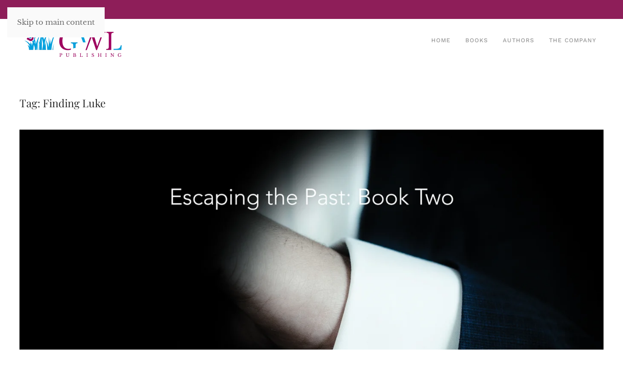

--- FILE ---
content_type: text/html; charset=UTF-8
request_url: https://www.gwlpublishing.co.uk/tag/finding-luke/
body_size: 32733
content:
<!DOCTYPE html>
<html lang="en-GB">
    <head>
        <meta charset="UTF-8">
        <meta name="viewport" content="width=device-width, initial-scale=1">
        <link rel="icon" href="/wp-content/uploads/xfavicon.png.pagespeed.ic.lAZ1e7wt4u.webp" sizes="any">
                <link rel="apple-touch-icon" href="/wp-content/uploads/xapple-touch-icon.png.pagespeed.ic.2GgiehF0DE.webp">
                <meta name='robots' content='index, follow, max-image-preview:large, max-snippet:-1, max-video-preview:-1'/>

	<!-- This site is optimized with the Yoast SEO plugin v26.3 - https://yoast.com/wordpress/plugins/seo/ -->
	<title>Finding Luke Archives - GWL Publishing</title>
	<link rel="canonical" href="https://www.gwlpublishing.co.uk/tag/finding-luke/"/>
	<meta property="og:locale" content="en_GB"/>
	<meta property="og:type" content="article"/>
	<meta property="og:title" content="Finding Luke Archives - GWL Publishing"/>
	<meta property="og:url" content="https://www.gwlpublishing.co.uk/tag/finding-luke/"/>
	<meta property="og:site_name" content="GWL Publishing"/>
	<meta name="twitter:card" content="summary_large_image"/>
	<meta name="twitter:site" content="@gwlpublishing"/>
	<script type="application/ld+json" class="yoast-schema-graph">{"@context":"https://schema.org","@graph":[{"@type":"CollectionPage","@id":"https://www.gwlpublishing.co.uk/tag/finding-luke/","url":"https://www.gwlpublishing.co.uk/tag/finding-luke/","name":"Finding Luke Archives - GWL Publishing","isPartOf":{"@id":"https://www.gwlpublishing.co.uk/#website"},"primaryImageOfPage":{"@id":"https://www.gwlpublishing.co.uk/tag/finding-luke/#primaryimage"},"image":{"@id":"https://www.gwlpublishing.co.uk/tag/finding-luke/#primaryimage"},"thumbnailUrl":"https://i0.wp.com/www.gwlpublishing.co.uk/wp-content/uploads/Finding_Luke-2020-web-cover.jpg?fit=1659%2C2561&ssl=1","breadcrumb":{"@id":"https://www.gwlpublishing.co.uk/tag/finding-luke/#breadcrumb"},"inLanguage":"en-GB"},{"@type":"ImageObject","inLanguage":"en-GB","@id":"https://www.gwlpublishing.co.uk/tag/finding-luke/#primaryimage","url":"https://i0.wp.com/www.gwlpublishing.co.uk/wp-content/uploads/Finding_Luke-2020-web-cover.jpg?fit=1659%2C2561&ssl=1","contentUrl":"https://i0.wp.com/www.gwlpublishing.co.uk/wp-content/uploads/Finding_Luke-2020-web-cover.jpg?fit=1659%2C2561&ssl=1","width":1659,"height":2561,"caption":"Finding Luke by Suzie Peters front cover image"},{"@type":"BreadcrumbList","@id":"https://www.gwlpublishing.co.uk/tag/finding-luke/#breadcrumb","itemListElement":[{"@type":"ListItem","position":1,"name":"Home","item":"https://www.gwlpublishing.co.uk/"},{"@type":"ListItem","position":2,"name":"Finding Luke"}]},{"@type":"WebSite","@id":"https://www.gwlpublishing.co.uk/#website","url":"https://www.gwlpublishing.co.uk/","name":"GWL Publishing","description":"Home to creative voices in words","publisher":{"@id":"https://www.gwlpublishing.co.uk/#organization"},"potentialAction":[{"@type":"SearchAction","target":{"@type":"EntryPoint","urlTemplate":"https://www.gwlpublishing.co.uk/?s={search_term_string}"},"query-input":{"@type":"PropertyValueSpecification","valueRequired":true,"valueName":"search_term_string"}}],"inLanguage":"en-GB"},{"@type":"Organization","@id":"https://www.gwlpublishing.co.uk/#organization","name":"GWL Publishing","url":"https://www.gwlpublishing.co.uk/","logo":{"@type":"ImageObject","inLanguage":"en-GB","@id":"https://www.gwlpublishing.co.uk/#/schema/logo/image/","url":"https://i2.wp.com/www.gwlpublishing.co.uk/wp-content/uploads/logo_colour.png?fit=1280%2C433&ssl=1","contentUrl":"https://i2.wp.com/www.gwlpublishing.co.uk/wp-content/uploads/logo_colour.png?fit=1280%2C433&ssl=1","width":1280,"height":433,"caption":"GWL Publishing"},"image":{"@id":"https://www.gwlpublishing.co.uk/#/schema/logo/image/"},"sameAs":["https://www.facebook.com/gwlpublishing/","https://x.com/gwlpublishing"]}]}</script>
	<!-- / Yoast SEO plugin. -->


<link rel='dns-prefetch' href='//stats.wp.com'/>
<link rel='preconnect' href='//i0.wp.com'/>
<link rel='preconnect' href='//c0.wp.com'/>
<link rel="alternate" type="application/rss+xml" title="GWL Publishing &raquo; Feed" href="https://www.gwlpublishing.co.uk/feed/"/>
<link rel="alternate" type="application/rss+xml" title="GWL Publishing &raquo; Comments Feed" href="https://www.gwlpublishing.co.uk/comments/feed/"/>
<link rel="alternate" type="application/rss+xml" title="GWL Publishing &raquo; Finding Luke Tag Feed" href="https://www.gwlpublishing.co.uk/tag/finding-luke/feed/"/>
<script>window._wpemojiSettings={"baseUrl":"https:\/\/s.w.org\/images\/core\/emoji\/16.0.1\/72x72\/","ext":".png","svgUrl":"https:\/\/s.w.org\/images\/core\/emoji\/16.0.1\/svg\/","svgExt":".svg","source":{"concatemoji":"https:\/\/www.gwlpublishing.co.uk\/wp-includes\/js\/wp-emoji-release.min.js?ver=6.8.3"}};!function(s,n){var o,i,e;function c(e){try{var t={supportTests:e,timestamp:(new Date).valueOf()};sessionStorage.setItem(o,JSON.stringify(t))}catch(e){}}function p(e,t,n){e.clearRect(0,0,e.canvas.width,e.canvas.height),e.fillText(t,0,0);var t=new Uint32Array(e.getImageData(0,0,e.canvas.width,e.canvas.height).data),a=(e.clearRect(0,0,e.canvas.width,e.canvas.height),e.fillText(n,0,0),new Uint32Array(e.getImageData(0,0,e.canvas.width,e.canvas.height).data));return t.every(function(e,t){return e===a[t]})}function u(e,t){e.clearRect(0,0,e.canvas.width,e.canvas.height),e.fillText(t,0,0);for(var n=e.getImageData(16,16,1,1),a=0;a<n.data.length;a++)if(0!==n.data[a])return!1;return!0}function f(e,t,n,a){switch(t){case"flag":return n(e,"\ud83c\udff3\ufe0f\u200d\u26a7\ufe0f","\ud83c\udff3\ufe0f\u200b\u26a7\ufe0f")?!1:!n(e,"\ud83c\udde8\ud83c\uddf6","\ud83c\udde8\u200b\ud83c\uddf6")&&!n(e,"\ud83c\udff4\udb40\udc67\udb40\udc62\udb40\udc65\udb40\udc6e\udb40\udc67\udb40\udc7f","\ud83c\udff4\u200b\udb40\udc67\u200b\udb40\udc62\u200b\udb40\udc65\u200b\udb40\udc6e\u200b\udb40\udc67\u200b\udb40\udc7f");case"emoji":return!a(e,"\ud83e\udedf")}return!1}function g(e,t,n,a){var r="undefined"!=typeof WorkerGlobalScope&&self instanceof WorkerGlobalScope?new OffscreenCanvas(300,150):s.createElement("canvas"),o=r.getContext("2d",{willReadFrequently:!0}),i=(o.textBaseline="top",o.font="600 32px Arial",{});return e.forEach(function(e){i[e]=t(o,e,n,a)}),i}function t(e){var t=s.createElement("script");t.src=e,t.defer=!0,s.head.appendChild(t)}"undefined"!=typeof Promise&&(o="wpEmojiSettingsSupports",i=["flag","emoji"],n.supports={everything:!0,everythingExceptFlag:!0},e=new Promise(function(e){s.addEventListener("DOMContentLoaded",e,{once:!0})}),new Promise(function(t){var n=function(){try{var e=JSON.parse(sessionStorage.getItem(o));if("object"==typeof e&&"number"==typeof e.timestamp&&(new Date).valueOf()<e.timestamp+604800&&"object"==typeof e.supportTests)return e.supportTests}catch(e){}return null}();if(!n){if("undefined"!=typeof Worker&&"undefined"!=typeof OffscreenCanvas&&"undefined"!=typeof URL&&URL.createObjectURL&&"undefined"!=typeof Blob)try{var e="postMessage("+g.toString()+"("+[JSON.stringify(i),f.toString(),p.toString(),u.toString()].join(",")+"));",a=new Blob([e],{type:"text/javascript"}),r=new Worker(URL.createObjectURL(a),{name:"wpTestEmojiSupports"});return void(r.onmessage=function(e){c(n=e.data),r.terminate(),t(n)})}catch(e){}c(n=g(i,f,p,u))}t(n)}).then(function(e){for(var t in e)n.supports[t]=e[t],n.supports.everything=n.supports.everything&&n.supports[t],"flag"!==t&&(n.supports.everythingExceptFlag=n.supports.everythingExceptFlag&&n.supports[t]);n.supports.everythingExceptFlag=n.supports.everythingExceptFlag&&!n.supports.flag,n.DOMReady=!1,n.readyCallback=function(){n.DOMReady=!0}}).then(function(){return e}).then(function(){var e;n.supports.everything||(n.readyCallback(),(e=n.source||{}).concatemoji?t(e.concatemoji):e.wpemoji&&e.twemoji&&(t(e.twemoji),t(e.wpemoji)))}))}((window,document),window._wpemojiSettings);</script>
<style id='scap.flashblock-css' media='all'>#sm2-container{position:absolute;width:1px;height:1px;overflow:hidden;_overflow:hidden}#sm2-container object,#sm2-container embed{width:48px;height:48px;max-width:48px;max-height:48px}#sm2-container.swf_timedout{position:relative;width:48px;height:48px}#sm2-container.swf_timedout,#sm2-container.swf_timedout object,#sm2-container.swf_timedout embed{min-width:48px;min-height:48px}#sm2-container.swf_unblocked{width:1px;height:1px}#sm2-container.swf_loaded object,#sm2-container.swf_loaded embed,#sm2-container.swf_unblocked object,#sm2-container.swf_unblocked embed{left:-9999em;top:-9999em}#sm2-container.swf_error{display:none}#sm2-container.high_performance,#sm2-container.high_performance.swf_timeout{position:absolute;position:fixed}#sm2-container.high_performance{overflow:hidden;_top:-9999px;_left:-9999px;bottom:0;left:0;z-index:99}#sm2-container.high_performance.swf_loaded,#sm2-container.high_performance.swf_unblocked{z-index:auto}#sm2-container.high_performance.swf_loaded,#sm2-container.high_performance.swf_unblocked,#sm2-container.high_performance.swf_unblocked object,#sm2-container.high_performance.swf_unblocked embed{height:8px;width:8px}#sm2-container.high_performance.swf_loaded{top:auto;bottom:0;left:0}#sm2-container.high_performance.swf_loaded object,#sm2-container.high_performance.swf_loaded embed,#sm2-container.high_performance.swf_unblocked object,#sm2-container.high_performance.swf_unblocked embed{left:auto;top:auto}#sm2-container.high_performance.swf_timedout{z-index:99}</style>
<style id='scap.player-css' media='all'>.sc_player_container1{display:inline}.sc_player_container1 .myButton_play{background:transparent url(/wp-content/plugins/compact-wp-audio-player/image/xround-play-button-black.png.pagespeed.ic.ELqR92oQJu.webp) no-repeat!important;cursor:pointer!important;width:32px!important;height:32px!important;border:none!important;position:relative;margin:0!important;padding:0!important}.sc_player_container1 .myButton_stop{background:transparent url(/wp-content/plugins/compact-wp-audio-player/image/xround-pause-button-black.png.pagespeed.ic.E5Zp00mY0b.webp) no-repeat!important;cursor:pointer!important;width:32px!important;height:32px!important;border:none!important;position:relative;margin:0!important;padding:0!important}.sc_player_container2{max-width:56em}.sc_player_container2 .myButton_play{background:url(/wp-content/plugins/compact-wp-audio-player/image/xstop-play.jpg.pagespeed.ic.jfuk5lMSK4.webp) no-repeat;background-position:-30px -30px;cursor:pointer;width:40px;height:30px;border:none;position:relative}.sc_player_container2 .myButton_stop{background:url(/wp-content/plugins/compact-wp-audio-player/image/xstop-play.jpg.pagespeed.ic.jfuk5lMSK4.webp) no-repeat;background-position:-31px -90px;cursor:pointer;width:40px;height:30px;border:none;position:relative}</style>
<style id='wp-emoji-styles-inline-css'>img.wp-smiley,img.emoji{display:inline!important;border:none!important;box-shadow:none!important;height:1em!important;width:1em!important;margin:0 .07em!important;vertical-align:-.1em!important;background:none!important;padding:0!important}</style>
<link rel='stylesheet' id='wp-block-library-css' href='https://c0.wp.com/c/6.8.3/wp-includes/css/dist/block-library/style.min.css' media='all'/>
<style id='classic-theme-styles-inline-css'>.wp-block-button__link{color:#fff;background-color:#32373c;border-radius:9999px;box-shadow:none;text-decoration:none;padding:calc(.667em + 2px) calc(1.333em + 2px);font-size:1.125em}.wp-block-file__button{background:#32373c;color:#fff;text-decoration:none}</style>
<link rel='stylesheet' id='mediaelement-css' href='https://c0.wp.com/c/6.8.3/wp-includes/js/mediaelement/mediaelementplayer-legacy.min.css' media='all'/>
<link rel='stylesheet' id='wp-mediaelement-css' href='https://c0.wp.com/c/6.8.3/wp-includes/js/mediaelement/wp-mediaelement.min.css' media='all'/>
<style id='jetpack-sharing-buttons-style-inline-css'>.jetpack-sharing-buttons__services-list{display:flex;flex-direction:row;flex-wrap:wrap;gap:0;list-style-type:none;margin:5px;padding:0}.jetpack-sharing-buttons__services-list.has-small-icon-size{font-size:12px}.jetpack-sharing-buttons__services-list.has-normal-icon-size{font-size:16px}.jetpack-sharing-buttons__services-list.has-large-icon-size{font-size:24px}.jetpack-sharing-buttons__services-list.has-huge-icon-size{font-size:36px}@media print{.jetpack-sharing-buttons__services-list{display:none!important}}.editor-styles-wrapper .wp-block-jetpack-sharing-buttons{gap:0;padding-inline-start:0}ul.jetpack-sharing-buttons__services-list.has-background{padding:1.25em 2.375em}</style>
<style id='global-styles-inline-css'>:root{--wp--preset--aspect-ratio--square:1;--wp--preset--aspect-ratio--4-3: 4/3;--wp--preset--aspect-ratio--3-4: 3/4;--wp--preset--aspect-ratio--3-2: 3/2;--wp--preset--aspect-ratio--2-3: 2/3;--wp--preset--aspect-ratio--16-9: 16/9;--wp--preset--aspect-ratio--9-16: 9/16;--wp--preset--color--black:#000;--wp--preset--color--cyan-bluish-gray:#abb8c3;--wp--preset--color--white:#fff;--wp--preset--color--pale-pink:#f78da7;--wp--preset--color--vivid-red:#cf2e2e;--wp--preset--color--luminous-vivid-orange:#ff6900;--wp--preset--color--luminous-vivid-amber:#fcb900;--wp--preset--color--light-green-cyan:#7bdcb5;--wp--preset--color--vivid-green-cyan:#00d084;--wp--preset--color--pale-cyan-blue:#8ed1fc;--wp--preset--color--vivid-cyan-blue:#0693e3;--wp--preset--color--vivid-purple:#9b51e0;--wp--preset--gradient--vivid-cyan-blue-to-vivid-purple:linear-gradient(135deg,rgba(6,147,227,1) 0%,#9b51e0 100%);--wp--preset--gradient--light-green-cyan-to-vivid-green-cyan:linear-gradient(135deg,#7adcb4 0%,#00d082 100%);--wp--preset--gradient--luminous-vivid-amber-to-luminous-vivid-orange:linear-gradient(135deg,rgba(252,185,0,1) 0%,rgba(255,105,0,1) 100%);--wp--preset--gradient--luminous-vivid-orange-to-vivid-red:linear-gradient(135deg,rgba(255,105,0,1) 0%,#cf2e2e 100%);--wp--preset--gradient--very-light-gray-to-cyan-bluish-gray:linear-gradient(135deg,#eee 0%,#a9b8c3 100%);--wp--preset--gradient--cool-to-warm-spectrum:linear-gradient(135deg,#4aeadc 0%,#9778d1 20%,#cf2aba 40%,#ee2c82 60%,#fb6962 80%,#fef84c 100%);--wp--preset--gradient--blush-light-purple:linear-gradient(135deg,#ffceec 0%,#9896f0 100%);--wp--preset--gradient--blush-bordeaux:linear-gradient(135deg,#fecda5 0%,#fe2d2d 50%,#6b003e 100%);--wp--preset--gradient--luminous-dusk:linear-gradient(135deg,#ffcb70 0%,#c751c0 50%,#4158d0 100%);--wp--preset--gradient--pale-ocean:linear-gradient(135deg,#fff5cb 0%,#b6e3d4 50%,#33a7b5 100%);--wp--preset--gradient--electric-grass:linear-gradient(135deg,#caf880 0%,#71ce7e 100%);--wp--preset--gradient--midnight:linear-gradient(135deg,#020381 0%,#2874fc 100%);--wp--preset--font-size--small:13px;--wp--preset--font-size--medium:20px;--wp--preset--font-size--large:36px;--wp--preset--font-size--x-large:42px;--wp--preset--spacing--20:.44rem;--wp--preset--spacing--30:.67rem;--wp--preset--spacing--40:1rem;--wp--preset--spacing--50:1.5rem;--wp--preset--spacing--60:2.25rem;--wp--preset--spacing--70:3.38rem;--wp--preset--spacing--80:5.06rem;--wp--preset--shadow--natural:6px 6px 9px rgba(0,0,0,.2);--wp--preset--shadow--deep:12px 12px 50px rgba(0,0,0,.4);--wp--preset--shadow--sharp:6px 6px 0 rgba(0,0,0,.2);--wp--preset--shadow--outlined:6px 6px 0 -3px rgba(255,255,255,1) , 6px 6px rgba(0,0,0,1);--wp--preset--shadow--crisp:6px 6px 0 rgba(0,0,0,1)}:where(.is-layout-flex){gap:.5em}:where(.is-layout-grid){gap:.5em}body .is-layout-flex{display:flex}.is-layout-flex{flex-wrap:wrap;align-items:center}.is-layout-flex > :is(*, div){margin:0}body .is-layout-grid{display:grid}.is-layout-grid > :is(*, div){margin:0}:where(.wp-block-columns.is-layout-flex){gap:2em}:where(.wp-block-columns.is-layout-grid){gap:2em}:where(.wp-block-post-template.is-layout-flex){gap:1.25em}:where(.wp-block-post-template.is-layout-grid){gap:1.25em}.has-black-color{color:var(--wp--preset--color--black)!important}.has-cyan-bluish-gray-color{color:var(--wp--preset--color--cyan-bluish-gray)!important}.has-white-color{color:var(--wp--preset--color--white)!important}.has-pale-pink-color{color:var(--wp--preset--color--pale-pink)!important}.has-vivid-red-color{color:var(--wp--preset--color--vivid-red)!important}.has-luminous-vivid-orange-color{color:var(--wp--preset--color--luminous-vivid-orange)!important}.has-luminous-vivid-amber-color{color:var(--wp--preset--color--luminous-vivid-amber)!important}.has-light-green-cyan-color{color:var(--wp--preset--color--light-green-cyan)!important}.has-vivid-green-cyan-color{color:var(--wp--preset--color--vivid-green-cyan)!important}.has-pale-cyan-blue-color{color:var(--wp--preset--color--pale-cyan-blue)!important}.has-vivid-cyan-blue-color{color:var(--wp--preset--color--vivid-cyan-blue)!important}.has-vivid-purple-color{color:var(--wp--preset--color--vivid-purple)!important}.has-black-background-color{background-color:var(--wp--preset--color--black)!important}.has-cyan-bluish-gray-background-color{background-color:var(--wp--preset--color--cyan-bluish-gray)!important}.has-white-background-color{background-color:var(--wp--preset--color--white)!important}.has-pale-pink-background-color{background-color:var(--wp--preset--color--pale-pink)!important}.has-vivid-red-background-color{background-color:var(--wp--preset--color--vivid-red)!important}.has-luminous-vivid-orange-background-color{background-color:var(--wp--preset--color--luminous-vivid-orange)!important}.has-luminous-vivid-amber-background-color{background-color:var(--wp--preset--color--luminous-vivid-amber)!important}.has-light-green-cyan-background-color{background-color:var(--wp--preset--color--light-green-cyan)!important}.has-vivid-green-cyan-background-color{background-color:var(--wp--preset--color--vivid-green-cyan)!important}.has-pale-cyan-blue-background-color{background-color:var(--wp--preset--color--pale-cyan-blue)!important}.has-vivid-cyan-blue-background-color{background-color:var(--wp--preset--color--vivid-cyan-blue)!important}.has-vivid-purple-background-color{background-color:var(--wp--preset--color--vivid-purple)!important}.has-black-border-color{border-color:var(--wp--preset--color--black)!important}.has-cyan-bluish-gray-border-color{border-color:var(--wp--preset--color--cyan-bluish-gray)!important}.has-white-border-color{border-color:var(--wp--preset--color--white)!important}.has-pale-pink-border-color{border-color:var(--wp--preset--color--pale-pink)!important}.has-vivid-red-border-color{border-color:var(--wp--preset--color--vivid-red)!important}.has-luminous-vivid-orange-border-color{border-color:var(--wp--preset--color--luminous-vivid-orange)!important}.has-luminous-vivid-amber-border-color{border-color:var(--wp--preset--color--luminous-vivid-amber)!important}.has-light-green-cyan-border-color{border-color:var(--wp--preset--color--light-green-cyan)!important}.has-vivid-green-cyan-border-color{border-color:var(--wp--preset--color--vivid-green-cyan)!important}.has-pale-cyan-blue-border-color{border-color:var(--wp--preset--color--pale-cyan-blue)!important}.has-vivid-cyan-blue-border-color{border-color:var(--wp--preset--color--vivid-cyan-blue)!important}.has-vivid-purple-border-color{border-color:var(--wp--preset--color--vivid-purple)!important}.has-vivid-cyan-blue-to-vivid-purple-gradient-background{background:var(--wp--preset--gradient--vivid-cyan-blue-to-vivid-purple)!important}.has-light-green-cyan-to-vivid-green-cyan-gradient-background{background:var(--wp--preset--gradient--light-green-cyan-to-vivid-green-cyan)!important}.has-luminous-vivid-amber-to-luminous-vivid-orange-gradient-background{background:var(--wp--preset--gradient--luminous-vivid-amber-to-luminous-vivid-orange)!important}.has-luminous-vivid-orange-to-vivid-red-gradient-background{background:var(--wp--preset--gradient--luminous-vivid-orange-to-vivid-red)!important}.has-very-light-gray-to-cyan-bluish-gray-gradient-background{background:var(--wp--preset--gradient--very-light-gray-to-cyan-bluish-gray)!important}.has-cool-to-warm-spectrum-gradient-background{background:var(--wp--preset--gradient--cool-to-warm-spectrum)!important}.has-blush-light-purple-gradient-background{background:var(--wp--preset--gradient--blush-light-purple)!important}.has-blush-bordeaux-gradient-background{background:var(--wp--preset--gradient--blush-bordeaux)!important}.has-luminous-dusk-gradient-background{background:var(--wp--preset--gradient--luminous-dusk)!important}.has-pale-ocean-gradient-background{background:var(--wp--preset--gradient--pale-ocean)!important}.has-electric-grass-gradient-background{background:var(--wp--preset--gradient--electric-grass)!important}.has-midnight-gradient-background{background:var(--wp--preset--gradient--midnight)!important}.has-small-font-size{font-size:var(--wp--preset--font-size--small)!important}.has-medium-font-size{font-size:var(--wp--preset--font-size--medium)!important}.has-large-font-size{font-size:var(--wp--preset--font-size--large)!important}.has-x-large-font-size{font-size:var(--wp--preset--font-size--x-large)!important}:where(.wp-block-post-template.is-layout-flex){gap:1.25em}:where(.wp-block-post-template.is-layout-grid){gap:1.25em}:where(.wp-block-columns.is-layout-flex){gap:2em}:where(.wp-block-columns.is-layout-grid){gap:2em}:root :where(.wp-block-pullquote){font-size:1.5em;line-height:1.6}</style>
<link rel='stylesheet' id='aps-animate-css-css' href='https://www.gwlpublishing.co.uk/wp-content/plugins/accesspress-social-icons/css/A.animate.css,qver=1.8.5.pagespeed.cf.Bb8pf0EsJ_.css' media='all'/>
<link rel='stylesheet' id='aps-frontend-css-css' href='https://www.gwlpublishing.co.uk/wp-content/plugins/accesspress-social-icons/css/A.frontend.css,qver=1.8.5.pagespeed.cf.g8kJc60Wh8.css' media='all'/>
<link rel='stylesheet' id='vfb-pro-css' href='https://www.gwlpublishing.co.uk/wp-content/plugins/vfb-pro/public/assets/css/vfb-style.min.css?ver=2019.05.10' media='all'/>
<link href="https://www.gwlpublishing.co.uk/wp-content/themes/yootheme/css/A.theme.1.css,qver=1762235546.pagespeed.cf.OjVwnkJ5Zu.css" rel="stylesheet">
<script src="https://www.gwlpublishing.co.uk/wp-content/plugins/compact-wp-audio-player,_js,_soundmanager2-nodebug-jsmin.js,qver==6.8.3+accesspress-social-icons,_js,_frontend.js,qver==1.8.5.pagespeed.jc.NCW2fKjPGo.js"></script><script>eval(mod_pagespeed_acS2A3iack);</script>
<script src="https://c0.wp.com/c/6.8.3/wp-includes/js/jquery/jquery.min.js" id="jquery-core-js"></script>
<script src="https://c0.wp.com/c/6.8.3/wp-includes/js/jquery/jquery-migrate.min.js" id="jquery-migrate-js"></script>
<script>eval(mod_pagespeed_FHNwA7pQoe);</script>
<link rel="https://api.w.org/" href="https://www.gwlpublishing.co.uk/wp-json/"/><link rel="alternate" title="JSON" type="application/json" href="https://www.gwlpublishing.co.uk/wp-json/wp/v2/tags/574"/><link rel="EditURI" type="application/rsd+xml" title="RSD" href="https://www.gwlpublishing.co.uk/xmlrpc.php?rsd"/>
<meta name="generator" content="WordPress 6.8.3"/>

<style data-eae-name="_6YGJxR_9OtgiED_">.__eae_cssd,._6YGJxR_9OtgiED_{unicode-bidi:bidi-override;direction:rtl}</style>

<script>var __eae_open=function(str){document.location.href=__eae_decode(str);};var __eae_decode=function(str){return str.replace(/[a-zA-Z]/g,function(c){return String.fromCharCode((c<="Z"?90:122)>=(c=c.charCodeAt(0)+13)?c:c-26);});};var __eae_decode_emails=function(){var __eae_emails=document.querySelectorAll(".__eae_r13");for(var i=0;i<__eae_emails.length;i++){__eae_emails[i].textContent=__eae_decode(__eae_emails[i].textContent);}};if(document.readyState!=="loading"){__eae_decode_emails();}else if(document.addEventListener){document.addEventListener("DOMContentLoaded",__eae_decode_emails);}else{document.attachEvent("onreadystatechange",function(){if(document.readyState!=="loading")__eae_decode_emails();});}var e6IQ=function(str){var r=function(a,d){var map="!\"#$%&'()*+,-./0123456789:;<=>?@ABCDEFGHIJKLMNOPQRSTUVWXYZ[\\]^_`abcdefghijklmnopqrstuvwxyz{|}~";for(var i=0;i<a.length;i++){var pos=map.indexOf(a[i]);d+=pos>=0?map[(pos+47)%94]:a[i];}return d;};window.location.href=r(str,"");};document.addEventListener("copy",function(event){if(NodeList.prototype.forEach===undefined||Array.from===undefined||String.prototype.normalize===undefined||!event.clipboardData){return;}var encoded=[];var copiedText=window.getSelection().toString().trim();document.querySelectorAll("."+document.querySelector("style[data-eae-name]").dataset.eaeName).forEach(function(item){encoded.push(item.innerText.trim());});if(!encoded.length){return;}encoded.filter(function(value,index,self){return self.indexOf(value)===index;}).map(function(item){return{original:new RegExp(item.replace(/[-\/\\^$*+?.()|[\]{}]/g,"\\$&"),"ig"),reverse:Array.from(item.normalize("NFC")).reverse().join('').replace(/[()]/g,"__eae__")};}).forEach(function(item){copiedText=copiedText.replace(item.original,item.reverse.replace("__eae__","(").replace("__eae__",")"))});event.clipboardData.setData("text/plain",copiedText);event.preventDefault();});</script>
	<style>img#wpstats{display:none}</style>
		<script defer>//<![CDATA[
/*! YOOtheme Pro v4.5.32 | https://yootheme.com */

(function(){"use strict";function e(t,n={}){a("js",new Date),a("config",t,n),o(`https://www.googletagmanager.com/gtag/js?id=${t}`)}function a(){let{dataLayer:t}=window;t||(t=window.dataLayer=[]),t.push(arguments)}function o(t){const n=document.createElement("script");n.src=t,n.async=!0,document.head.appendChild(n)}(window.$load||(window.$load=[])).push(({google_analytics:t,google_analytics_anonymize:n},c)=>{e(t,{anonymize_ip:n}),c()})})();

//]]></script>
<script defer>//<![CDATA[
(function(s){"use strict";typeof SuppressedError=="function"&&SuppressedError;function i(n,o){return Object.prototype.hasOwnProperty.call(n,o)}function f(n){return n.replace(/[.*+?^$|[\](){}\\-]/g,"\\$&")}function l(n){var o=n.charAt(n.length-1),t=parseInt(n,10),e=new Date;switch(o){case"Y":e.setFullYear(e.getFullYear()+t);break;case"M":e.setMonth(e.getMonth()+t);break;case"D":e.setDate(e.getDate()+t);break;case"h":e.setHours(e.getHours()+t);break;case"m":e.setMinutes(e.getMinutes()+t);break;case"s":e.setSeconds(e.getSeconds()+t);break;default:e=new Date(n)}return e}function p(n){for(var o="",t=0,e=Object.keys(n);t<e.length;t++){var r=e[t];if(/^expires$/i.test(r)){var a=n[r],c=void 0;typeof a=="object"?c=a:(a+=typeof a=="number"?"D":"",c=l(String(a))),o+=";".concat(r,"=").concat(c.toUTCString())}else/^secure|partitioned$/.test(r)?n[r]&&(o+=";".concat(r)):o+=";".concat(r,"=").concat(n[r])}return i(n,"path")||(o+=";path=/"),o}function v(n,o){o===void 0&&(o=decodeURIComponent);var t=new RegExp("(?:^|; )".concat(f(n),"(?:=([^;]*))?(?:;|$)")),e=t.exec(document.cookie);return e===null?null:typeof o=="function"?o(e[1]):e[1]}function g(n,o,t,e){t===void 0&&(t=encodeURIComponent),typeof t=="object"&&t!==null&&(e=t,t=encodeURIComponent);var r=p(e||{}),a=typeof t=="function"?t(o):o,c="".concat(n,"=").concat(a).concat(r);document.cookie=c}(window.$load||(window.$load=[])).unshift(({cookie:{mode:n,template:o,position:t}={}},e)=>{const r="_cookieAllowed",a=v(r);(a==="true"||n==="notification")&&e(),a===null&&s.once((t==="top"?s.prepend:s.append)(document.body,o),"click","[data-uk-toggle]",({target:c})=>{const u=!s.hasClass(c,"js-reject");g(r,u,{expires:"1M"}),u&&n!=="notification"&&e()})})})(UIkit.util);
//]]></script>
<script src="https://www.gwlpublishing.co.uk/wp-content/themes/yootheme/vendor/assets/uikit/dist/js/uikit.min.js,qver=4.5.32.pagespeed.ce.tdOij370wV.js"></script>
<script src="https://www.gwlpublishing.co.uk/wp-content/themes/yootheme/vendor,_assets,_uikit,_dist,_js,_uikit-icons-horizon.min.js,qver==4.5.32+js,_theme.js,qver==4.5.32.pagespeed.jc.sITResnZYw.js"></script><script>eval(mod_pagespeed_Q_ce28PnEj);</script>
<script>eval(mod_pagespeed_B9sioq_kfM);</script>
<script>window.yootheme||={};var $theme=yootheme.theme={"google_analytics":"UA-138895739-1","google_analytics_anonymize":"","cookie":{"mode":"consent","template":"<div class=\"tm-cookie-banner uk-section uk-section-xsmall uk-section-default uk-position-bottom uk-position-fixed\">\n        <div class=\"uk-container uk-container-expand uk-text-center\">\n\n            By using this website, you agree to the use of cookies as described in our <a href=\"\/privacy-policy\/\" alt=\"Click here to view the GWL Publishing privacy policy page\">Privacy Policy<\/a>.\n                            <button type=\"button\" class=\"js-accept uk-button uk-button-primary uk-margin-small-left\" data-uk-toggle=\"target: !.uk-section; animation: true\">OK<\/button>\n            \n                        <button type=\"button\" class=\"js-reject uk-button uk-button-secondary uk-margin-small-left\" data-uk-toggle=\"target: !.uk-section; animation: true\">No, Thanks<\/button>\n            \n        <\/div>\n    <\/div>","position":"bottom"},"i18n":{"close":{"label":"Close","0":"yootheme"},"totop":{"label":"Back to top","0":"yootheme"},"marker":{"label":"Open","0":"yootheme"},"navbarToggleIcon":{"label":"Open menu","0":"yootheme"},"paginationPrevious":{"label":"Previous page","0":"yootheme"},"paginationNext":{"label":"Next page","0":"yootheme"},"searchIcon":{"toggle":"Open Search","submit":"Submit Search"},"slider":{"next":"Next slide","previous":"Previous slide","slideX":"Slide %s","slideLabel":"%s of %s"},"slideshow":{"next":"Next slide","previous":"Previous slide","slideX":"Slide %s","slideLabel":"%s of %s"},"lightboxPanel":{"next":"Next slide","previous":"Previous slide","slideLabel":"%s of %s","close":"Close"}}};</script>
<link rel="icon" href="https://i0.wp.com/www.gwlpublishing.co.uk/wp-content/uploads/gwlp_logo_colour_stacked-twitter_glass.png?fit=32%2C32&#038;ssl=1" sizes="32x32"/>
<link rel="icon" href="https://i0.wp.com/www.gwlpublishing.co.uk/wp-content/uploads/gwlp_logo_colour_stacked-twitter_glass.png?fit=192%2C192&#038;ssl=1" sizes="192x192"/>
<link rel="apple-touch-icon" href="https://i0.wp.com/www.gwlpublishing.co.uk/wp-content/uploads/gwlp_logo_colour_stacked-twitter_glass.png?fit=180%2C180&#038;ssl=1"/>
<meta name="msapplication-TileImage" content="https://i0.wp.com/www.gwlpublishing.co.uk/wp-content/uploads/gwlp_logo_colour_stacked-twitter_glass.png?fit=270%2C270&#038;ssl=1"/>
		<style id="wp-custom-css">.uk-logo{padding:10px}div#jp-relatedposts{display:none!important}</style>
		    </head>
    <body class="archive tag tag-finding-luke tag-574 wp-theme-yootheme ">

        
        <div class="uk-hidden-visually uk-notification uk-notification-top-left uk-width-auto">
            <div class="uk-notification-message">
                <a href="#tm-main" class="uk-link-reset">Skip to main content</a>
            </div>
        </div>

        
        
        <div class="tm-page">

                        


<header class="tm-header-mobile uk-hidden@m">


    
        <div class="uk-navbar-container">

            <div class="uk-container uk-container-expand">
                <nav class="uk-navbar" uk-navbar="{&quot;align&quot;:&quot;left&quot;,&quot;container&quot;:&quot;.tm-header-mobile&quot;,&quot;boundary&quot;:&quot;.tm-header-mobile .uk-navbar-container&quot;,&quot;target-x&quot;:&quot;.tm-header-mobile .uk-navbar&quot;}">

                    
                                        <div class="uk-navbar-center">

                                                    <a href="https://www.gwlpublishing.co.uk/" aria-label="Back to home" class="uk-logo uk-navbar-item">
    <picture>
<source type="image/webp" srcset="/wp-content/themes/yootheme/cache/e3/logo_colour-e38e28fd.webp 177w, /wp-content/themes/yootheme/cache/43/logo_colour-435e9a06.webp 354w" sizes="(min-width: 177px) 177px">
<img alt loading="eager" src="/wp-content/themes/yootheme/cache/ae/xlogo_colour-aeb555ac.png.pagespeed.ic.s5-DejoAu3.webp" width="177" height="60">
</picture></a>                        
                        
                    </div>
                    
                                        <div class="uk-navbar-right">

                        
                                                    <a uk-toggle href="#tm-dialog-mobile" class="uk-navbar-toggle">

        
        <div uk-navbar-toggle-icon></div>

        
    </a>                        
                    </div>
                    
                </nav>
            </div>

        </div>

    



        <div id="tm-dialog-mobile" uk-offcanvas="container: true; overlay: true" mode="slide">
        <div class="uk-offcanvas-bar uk-flex uk-flex-column">

                        <button class="uk-offcanvas-close uk-close-large" type="button" uk-close uk-toggle="cls: uk-close-large; mode: media; media: @s"></button>
            
                        <div class="uk-margin-auto-bottom">
                
<div class="uk-panel widget widget_nav_menu" id="nav_menu-5">

    
    
<ul class="uk-nav uk-nav-default uk-nav-accordion" uk-nav="targets: &gt; .js-accordion" uk-scrollspy-nav="closest: li; scroll: true;">
    
	<li class="menu-item menu-item-type-custom menu-item-object-custom"><a href="/home/">Home</a></li>
	<li class="menu-item menu-item-type-taxonomy menu-item-object-category"><a href="https://www.gwlpublishing.co.uk/category/fiction/">Books</a></li>
	<li class="menu-item menu-item-type-custom menu-item-object-custom menu-item-has-children js-accordion uk-parent"><a href>Authors <span uk-nav-parent-icon></span></a>
	<ul class="uk-nav-sub">

		<li class="menu-item menu-item-type-post_type menu-item-object-page"><a href="https://www.gwlpublishing.co.uk/authors/k-j-frost/">K. J. Frost</a></li>
		<li class="menu-item menu-item-type-post_type menu-item-object-page"><a href="https://www.gwlpublishing.co.uk/authors/david-hynes/">David Hynes</a></li>
		<li class="menu-item menu-item-type-post_type menu-item-object-page"><a href="https://www.gwlpublishing.co.uk/authors/wendy-lawrance/">Wendy Lawrance</a></li>
		<li class="menu-item menu-item-type-post_type menu-item-object-page"><a href="https://www.gwlpublishing.co.uk/authors/d-p-nicholls/">D P Nicholls</a></li>
		<li class="menu-item menu-item-type-post_type menu-item-object-page"><a href="https://www.gwlpublishing.co.uk/authors/suzie-peters/">Suzie Peters</a></li>
		<li class="menu-item menu-item-type-post_type menu-item-object-page"><a href="https://www.gwlpublishing.co.uk/authors/david-rodie/">David Rodie</a></li>
		<li class="menu-item menu-item-type-post_type menu-item-object-page"><a href="https://www.gwlpublishing.co.uk/authors/christine-shaw/">Christine Shaw</a></li>
		<li class="menu-item menu-item-type-post_type menu-item-object-page"><a href="https://www.gwlpublishing.co.uk/authors/ailish-sinclair/">Ailish Sinclair</a></li>
		<li class="menu-item menu-item-type-post_type menu-item-object-page"><a href="https://www.gwlpublishing.co.uk/authors/nicky-stratton/">Nicky Stratton</a></li>
		<li class="menu-item menu-item-type-post_type menu-item-object-page"><a href="https://www.gwlpublishing.co.uk/authors/nicholas-temple-smith/">Nicholas Temple-Smith</a></li>
		<li class="menu-item menu-item-type-post_type menu-item-object-page"><a href="https://www.gwlpublishing.co.uk/authors/karl-vanghen/">Karl Vanghen</a></li>
		<li class="menu-item menu-item-type-post_type menu-item-object-page"><a href="https://www.gwlpublishing.co.uk/authors/mark-weir/">Mark Weir</a></li></ul></li>
	<li class="menu-item menu-item-type-post_type menu-item-object-page"><a href="https://www.gwlpublishing.co.uk/the-company/">The Company</a></li></ul>

</div>
            </div>
            
            
        </div>
    </div>
    
    
    

</header>


<div class="tm-toolbar tm-toolbar-default uk-visible@m">
    <div class="uk-container uk-flex uk-flex-middle">

                <div>
            <div class="uk-grid-medium uk-child-width-auto uk-flex-middle" uk-grid="margin: uk-margin-small-top">

                                <div>
<div class="uk-panel widget widget_nav_menu" id="nav_menu-4">

    
    
<ul class="uk-subnav" uk-dropnav="{&quot;boundary&quot;:&quot;false&quot;,&quot;container&quot;:&quot;body&quot;}">
    
	<li class="menu-item menu-item-type-custom menu-item-object-custom"><a href="https://www.gwlpublishing.uk/">Home</a></li>
	<li class="menu-item menu-item-type-post_type menu-item-object-page"><a href="https://www.gwlpublishing.co.uk/contact-us/">Contact Us</a></li></ul>

</div>
</div>                
                
            </div>
        </div>
        
        
    </div>
</div>

<header class="tm-header uk-visible@m">



    
        <div class="uk-navbar-container">

            <div class="uk-container">
                <nav class="uk-navbar" uk-navbar="{&quot;align&quot;:&quot;left&quot;,&quot;container&quot;:&quot;.tm-header&quot;,&quot;boundary&quot;:&quot;.tm-header .uk-navbar-container&quot;,&quot;target-x&quot;:&quot;.tm-header .uk-navbar&quot;}">

                                        <div class="uk-navbar-left ">

                                                    <a href="https://www.gwlpublishing.co.uk/" aria-label="Back to home" class="uk-logo uk-navbar-item">
    <picture>
<source type="image/webp" srcset="/wp-content/themes/yootheme/cache/49/logo_colour-495dbee6.webp 200w, /wp-content/themes/yootheme/cache/a3/logo_colour-a37869ce.webp 400w" sizes="(min-width: 200px) 200px">
<img alt loading="eager" src="/wp-content/themes/yootheme/cache/55/xlogo_colour-557ce4f9.png.pagespeed.ic.6LcH9q37Y9.webp" width="200" height="68">
</picture><picture>
<source type="image/webp" srcset="/wp-content/themes/yootheme/cache/c3/logo-c3829897.webp 200w, /wp-content/themes/yootheme/cache/84/logo-84f0f742.webp 400w" sizes="(min-width: 200px) 200px">
<img class="uk-logo-inverse" alt loading="eager" src="/wp-content/themes/yootheme/cache/c7/xlogo-c71559d9.png.pagespeed.ic.F5WigAtYiK.webp" width="200" height="68">
</picture></a>                        
                        
                        
                    </div>
                    
                    
                                        <div class="uk-navbar-right">

                                                    
<ul class="uk-navbar-nav" uk-scrollspy-nav="closest: li; scroll: true; target: &gt; * &gt; a[href];">
    
	<li class="menu-item menu-item-type-custom menu-item-object-custom"><a href="/home/">Home</a></li>
	<li class="menu-item menu-item-type-taxonomy menu-item-object-category uk-parent"><a href="https://www.gwlpublishing.co.uk/category/fiction/">Books</a>
	<div class="uk-drop uk-navbar-dropdown uk-navbar-dropdown-large" pos="bottom-center" stretch="x" boundary=".tm-header .uk-navbar-container"><style class="uk-margin-remove-adjacent">#menu-item-2054\#0{width:100%}</style><div id="menu-item-2054#0" class="uk-grid tm-grid-expand uk-grid-divider uk-grid-margin" uk-grid>
<div class="uk-width-1-4@m uk-flex-first">
    
        
            
            
            
                
                    
<h4 class="uk-font-primary">        Categories:    </h4>
<ul class="uk-list">
    
    
                <li class="el-item">            <div class="el-content uk-panel"><a href="/fiction/suzie-peters/harts-creek-series/" class="el-link uk-margin-remove-last-child">Hart's Creek Series - NEW</a></div>        </li>                <li class="el-item">            <div class="el-content uk-panel"><a href="/fiction/suzie-peters/big-mistakes-series/" class="el-link uk-margin-remove-last-child">Big Mistakes Series - NEW</a></div>        </li>                <li class="el-item">            <div class="el-content uk-panel"><a href="/fiction/suzie-peters/porthgarrion-series/" class="el-link uk-margin-remove-last-child">Porthgarrion Series - NEW</a></div>        </li>                <li class="el-item">            <div class="el-content uk-panel"><a href="/category/fiction/adult-fiction/" class="el-link uk-margin-remove-last-child">Adult</a></div>        </li>                <li class="el-item">            <div class="el-content uk-panel"><a href="/category/fiction/action-adventure-fiction/" class="el-link uk-margin-remove-last-child">Action &amp; Adventure</a></div>        </li>                <li class="el-item">            <div class="el-content uk-panel"><a href="/category/fiction/contemporary-women-books/" class="el-link uk-margin-remove-last-child">Contemporary Women</a></div>        </li>                <li class="el-item">            <div class="el-content uk-panel"><a href="/category/fiction/crime-murder-mystery-thriller-books/" class="el-link uk-margin-remove-last-child">Crime, Murder, Mystery and Thriller</a></div>        </li>                <li class="el-item">            <div class="el-content uk-panel"><a href="/category/fiction/detective/" class="el-link uk-margin-remove-last-child">Detective</a></div>        </li>                <li class="el-item">            <div class="el-content uk-panel"><a href="/category/fiction/horror-books/" class="el-link uk-margin-remove-last-child">Horror</a></div>        </li>                <li class="el-item">            <div class="el-content uk-panel"><a href="/category/fiction/poetry/" class="el-link uk-margin-remove-last-child">Poetry</a></div>        </li>                <li class="el-item">            <div class="el-content uk-panel"><a href="/category/fiction/romance-fiction/" class="el-link uk-margin-remove-last-child">Romance</a></div>        </li>                <li class="el-item">            <div class="el-content uk-panel"><a href="/category/fiction/war-books/" class="el-link uk-margin-remove-last-child">War</a></div>        </li>        
    
    
</ul>
                
            
        
    
</div>
<div class="uk-width-3-4@m">
    
        
            
            
            
                
                    
<h4 class="uk-font-primary">        Latest Titles    </h4>
<div class="uk-margin uk-text-center">
    
        <div class="uk-grid uk-child-width-1-1 uk-child-width-1-4@m uk-flex-center uk-grid-match" uk-grid>                <div>
<div class="el-item uk-panel uk-margin-remove-first-child">
    
        
            
                
            
            
                                <a href="https://www.gwlpublishing.co.uk/fiction/suzie-peters/series-suzie-peters/porthgarrion/it-started-with-letters/">

    
                <picture>
<source type="image/webp" srcset="/wp-content/themes/yootheme/cache/96/porthgarrion-It_started_with_letters-9669d3f3.webp 97w, /wp-content/themes/yootheme/cache/2f/porthgarrion-It_started_with_letters-2f20059d.webp 194w" sizes="(min-width: 97px) 97px">
<img src="[data-uri]" alt loading="eager" class="el-image">
</picture>        
        
    
</a>                
                
                    

        
                <h5 class="el-title uk-font-primary uk-link-reset uk-margin-top uk-margin-remove-bottom">                        <a href="https://www.gwlpublishing.co.uk/fiction/suzie-peters/series-suzie-peters/porthgarrion/it-started-with-letters/">It Started with Letters</a>                    </h5>        
        
    
        
        
        
        
                <div class="uk-margin-top"><a href="https://www.gwlpublishing.co.uk/fiction/suzie-peters/series-suzie-peters/porthgarrion/it-started-with-letters/" class="el-link uk-button uk-button-primary uk-button-small">Read more</a></div>        

                
                
            
        
    
</div></div>
                <div>
<div class="el-item uk-panel uk-margin-remove-first-child">
    
        
            
                
            
            
                                <a href="https://www.gwlpublishing.co.uk/fiction/suzie-peters/series-suzie-peters/porthgarrion/it-started-with-surfing/">

    
                <picture>
<source type="image/webp" srcset="/wp-content/themes/yootheme/cache/60/porthgarrion-It_started_with_surfing-605a5b4d.webp 97w, /wp-content/themes/yootheme/cache/2a/porthgarrion-It_started_with_surfing-2a3bbf05.webp 194w" sizes="(min-width: 97px) 97px">
<img src="[data-uri]" alt loading="eager" class="el-image">
</picture>        
        
    
</a>                
                
                    

        
                <h5 class="el-title uk-font-primary uk-link-reset uk-margin-top uk-margin-remove-bottom">                        <a href="https://www.gwlpublishing.co.uk/fiction/suzie-peters/series-suzie-peters/porthgarrion/it-started-with-surfing/">It Started with Surfing</a>                    </h5>        
        
    
        
        
        
        
                <div class="uk-margin-top"><a href="https://www.gwlpublishing.co.uk/fiction/suzie-peters/series-suzie-peters/porthgarrion/it-started-with-surfing/" class="el-link uk-button uk-button-primary uk-button-small">Read more</a></div>        

                
                
            
        
    
</div></div>
                <div>
<div class="el-item uk-panel uk-margin-remove-first-child">
    
        
            
                
            
            
                                <a href="https://www.gwlpublishing.co.uk/fiction/suzie-peters/series-suzie-peters/porthgarrion/it-started-with-kindness/">

    
                <picture>
<source type="image/webp" srcset="/wp-content/themes/yootheme/cache/4a/porthgarrion-It_started_with_kindness-4adfdc17.webp 97w, /wp-content/themes/yootheme/cache/8b/porthgarrion-It_started_with_kindness-8b9691ee.webp 194w" sizes="(min-width: 97px) 97px">
<img src="/wp-content/themes/yootheme/cache/5c/xporthgarrion-It_started_with_kindness-5c65cb47.jpeg.pagespeed.ic._YRMR1TWmC.webp" width="97" height="150" alt loading="eager" class="el-image">
</picture>        
        
    
</a>                
                
                    

        
                <h5 class="el-title uk-font-primary uk-link-reset uk-margin-top uk-margin-remove-bottom">                        <a href="https://www.gwlpublishing.co.uk/fiction/suzie-peters/series-suzie-peters/porthgarrion/it-started-with-kindness/">It Started with Kindness</a>                    </h5>        
        
    
        
        
        
        
                <div class="uk-margin-top"><a href="https://www.gwlpublishing.co.uk/fiction/suzie-peters/series-suzie-peters/porthgarrion/it-started-with-kindness/" class="el-link uk-button uk-button-primary uk-button-small">Read more</a></div>        

                
                
            
        
    
</div></div>
                <div>
<div class="el-item uk-panel uk-margin-remove-first-child">
    
        
            
                
            
            
                                <a href="https://www.gwlpublishing.co.uk/fiction/suzie-peters/series-suzie-peters/big-mistakes-series/mistaken-identity/">

    
                <picture>
<source type="image/webp" srcset="/wp-content/themes/yootheme/cache/45/mistaken_identity-book_one_cover_1280px-45a952da.webp 97w, /wp-content/themes/yootheme/cache/ee/mistaken_identity-book_one_cover_1280px-ee6d9b09.webp 194w" sizes="(min-width: 97px) 97px">
<img src="[data-uri]" alt loading="eager" class="el-image">
</picture>        
        
    
</a>                
                
                    

        
                <h5 class="el-title uk-font-primary uk-link-reset uk-margin-top uk-margin-remove-bottom">                        <a href="https://www.gwlpublishing.co.uk/fiction/suzie-peters/series-suzie-peters/big-mistakes-series/mistaken-identity/">Mistaken Identity</a>                    </h5>        
        
    
        
        
        
        
                <div class="uk-margin-top"><a href="https://www.gwlpublishing.co.uk/fiction/suzie-peters/series-suzie-peters/big-mistakes-series/mistaken-identity/" class="el-link uk-button uk-button-primary uk-button-small">Read more</a></div>        

                
                
            
        
    
</div></div>
                </div>
    
</div>
                
            
        
    
</div></div></div></li>
	<li class="menu-item menu-item-type-custom menu-item-object-custom menu-item-has-children uk-parent"><a role="button">Authors</a>
	<div class="uk-drop uk-navbar-dropdown uk-navbar-dropdown-large" mode="hover" pos="bottom-right" stretch="x" boundary=".tm-header .uk-navbar-container"><div class="uk-drop-grid uk-child-width-1-4" uk-grid><div><ul class="uk-nav uk-navbar-dropdown-nav">

		<li class="menu-item menu-item-type-post_type menu-item-object-page"><a href="https://www.gwlpublishing.co.uk/authors/k-j-frost/">K. J. Frost</a></li>
		<li class="menu-item menu-item-type-post_type menu-item-object-page"><a href="https://www.gwlpublishing.co.uk/authors/david-hynes/">David Hynes</a></li>
		<li class="menu-item menu-item-type-post_type menu-item-object-page"><a href="https://www.gwlpublishing.co.uk/authors/wendy-lawrance/">Wendy Lawrance</a></li></ul></div><div><ul class="uk-nav uk-navbar-dropdown-nav">

		<li class="menu-item menu-item-type-post_type menu-item-object-page"><a href="https://www.gwlpublishing.co.uk/authors/d-p-nicholls/">D P Nicholls</a></li>
		<li class="menu-item menu-item-type-post_type menu-item-object-page"><a href="https://www.gwlpublishing.co.uk/authors/suzie-peters/">Suzie Peters</a></li>
		<li class="menu-item menu-item-type-post_type menu-item-object-page"><a href="https://www.gwlpublishing.co.uk/authors/david-rodie/">David Rodie</a></li></ul></div><div><ul class="uk-nav uk-navbar-dropdown-nav">

		<li class="menu-item menu-item-type-post_type menu-item-object-page"><a href="https://www.gwlpublishing.co.uk/authors/christine-shaw/">Christine Shaw</a></li>
		<li class="menu-item menu-item-type-post_type menu-item-object-page"><a href="https://www.gwlpublishing.co.uk/authors/ailish-sinclair/">Ailish Sinclair</a></li>
		<li class="menu-item menu-item-type-post_type menu-item-object-page"><a href="https://www.gwlpublishing.co.uk/authors/nicky-stratton/">Nicky Stratton</a></li></ul></div><div><ul class="uk-nav uk-navbar-dropdown-nav">

		<li class="menu-item menu-item-type-post_type menu-item-object-page"><a href="https://www.gwlpublishing.co.uk/authors/nicholas-temple-smith/">Nicholas Temple-Smith</a></li>
		<li class="menu-item menu-item-type-post_type menu-item-object-page"><a href="https://www.gwlpublishing.co.uk/authors/karl-vanghen/">Karl Vanghen</a></li>
		<li class="menu-item menu-item-type-post_type menu-item-object-page"><a href="https://www.gwlpublishing.co.uk/authors/mark-weir/">Mark Weir</a></li></ul></div></div></div></li>
	<li class="menu-item menu-item-type-post_type menu-item-object-page"><a href="https://www.gwlpublishing.co.uk/the-company/">The Company</a></li></ul>
                        
                                                                            
                    </div>
                    
                </nav>
            </div>

        </div>

    







</header>

            
            
            <main id="tm-main" class="tm-main uk-section uk-section-default" uk-height-viewport="expand: true">

                                <div class="uk-container">

                    
                            
                

    
        <h1 class="uk-margin-medium-bottom uk-h3">Tag: <span>Finding Luke</span></h1>

        
    
    <div uk-grid class="uk-child-width-1-1 uk-grid-row-large">
                <div>
<article id="post-1497" class="uk-article post-1497 post type-post status-publish format-standard has-post-thumbnail hentry category-adult-fiction category-contemporary-romance category-escaping-the-past-series category-fiction category-romance-fiction category-series-suzie-peters category-suzie-peters tag-978-1-910603-37-6 tag-b0765y3src tag-contemporary tag-fiction tag-finding-luke tag-kindle tag-paperback tag-romance tag-suzie-peters" typeof="Article" vocab="https://schema.org/">

    <meta property="name" content="Finding Luke (Escaping the Past Book 2)">
    <meta property="author" typeof="Person" content="Suzie Peters">
    <meta property="dateModified" content="2024-02-19T13:36:35+01:00">
    <meta class="uk-margin-remove-adjacent" property="datePublished" content="2017-10-04T00:01:13+01:00">

        
            <div class="uk-text-center uk-margin-top" property="image" typeof="ImageObject">
            <meta property="url" content="https://www.gwlpublishing.co.uk/wp-content/uploads/Finding_Luke-2020-web-cover.jpg">
                            <a href="https://www.gwlpublishing.co.uk/fiction/suzie-peters/series-suzie-peters/escaping-the-past-series/finding-luke/"><picture>
<source type="image/webp" srcset="/wp-content/themes/yootheme/cache/7b/Finding_Luke-2020-web-cover-7b553013.webp 768w, /wp-content/themes/yootheme/cache/d9/Finding_Luke-2020-web-cover-d9a2a1b7.webp 1024w, /wp-content/themes/yootheme/cache/50/Finding_Luke-2020-web-cover-505996d6.webp 1366w, /wp-content/themes/yootheme/cache/39/Finding_Luke-2020-web-cover-39aceffc.webp 1600w, /wp-content/themes/yootheme/cache/32/Finding_Luke-2020-web-cover-3285f520.webp 1659w" sizes="(min-width: 1659px) 1659px">
<img loading="lazy" alt="Finding Luke by Suzie Peters front cover image" src="/wp-content/themes/yootheme/cache/3d/Finding_Luke-2020-web-cover-3d25c342.jpeg" width="1659" height="2561">
</picture></a>
                    </div>
    
        
    
        
        <h2 property="headline" class="uk-margin-large-top uk-margin-remove-bottom uk-article-title"><a class="uk-link-reset" href="https://www.gwlpublishing.co.uk/fiction/suzie-peters/series-suzie-peters/escaping-the-past-series/finding-luke/">Finding Luke (Escaping the Past Book 2)</a></h2>
                            <p class="uk-margin-top uk-margin-remove-bottom uk-article-meta">
                Written by <a href="https://www.gwlpublishing.co.uk/author/suzie-peters/">Suzie Peters</a> on <time datetime="2017-10-04T00:01:13+01:00">4th October, 2017</time>.                Posted in <a href="https://www.gwlpublishing.co.uk/category/fiction/adult-fiction/" rel="category tag">Adult</a>, <a href="https://www.gwlpublishing.co.uk/category/fiction/romance-fiction/contemporary-romance/" rel="category tag">Contemporary Romance</a>, <a href="https://www.gwlpublishing.co.uk/category/fiction/suzie-peters/series-suzie-peters/escaping-the-past-series/" rel="category tag">Escaping the Past Series</a>, <a href="https://www.gwlpublishing.co.uk/category/fiction/" rel="category tag">Fiction</a>, <a href="https://www.gwlpublishing.co.uk/category/fiction/romance-fiction/" rel="category tag">Romance</a>, <a href="https://www.gwlpublishing.co.uk/category/fiction/suzie-peters/series-suzie-peters/" rel="category tag">Series</a>, <a href="https://www.gwlpublishing.co.uk/category/fiction/suzie-peters/" rel="category tag">Suzie Peters</a>.                            </p>
                
        
        
                    <div class="uk-margin-medium-top" property="text">

                
                                    <p><img decoding="async" src="/wp-content/uploads/Finding_Luke-2020-web-cover.jpg" alt="Finding Luke by Suzie Peters front cover image"/></p>
<p>
    <a href="/category/fiction/romance-fiction/contemporary-romance/">Contemporary Romance</a>
</p>
<h2>Finding Luke <small>(Escaping the Past Book 2)</small></h2>
<div>By <a href="/authors/suzie-peters/" alt="Click here to find out more about author Suzie Peters">Suzie Peters</a></div>
<div><span class="uk-h6">On Sale</span> 4th October, 2017</div>
<div>Format(s): Kindle and Paperback<br/>
Categories: Contemporary Romance, Adult, Suzie Peters</div>
<hr/>
<ul>
<li>
<h3>Kindle: £3.49</h3>
<div><a href="https://www.amazon.co.uk/Finding-Luke-Escaping-Past-Book-ebook/dp/B0765Y3SRC/" target="_blank" rel="noopener noreferrer"><button class="uk-button uk-button-primary uk-button-small">BUY AMAZON KINDLE</button></a></div>
</li>
<li>
<h3>Paperback: £10.00</h3>
<div><a href="https://www.amazon.co.uk/Finding-Luke-2-Escaping-Past/dp/1910603376/" target="_blank" rel="noopener noreferrer"><button class="uk-button uk-button-primary uk-button-small">BUY AMAZON PAPERBACK</button></a></div>
</li>
</ul>
<hr/>
<ul>
<li>
<h3>About</h3>
<div>
<h4>Finding Luke is the story of Megan, whose life has been ruled by her domineering father, and Luke… who’s never had to live by any rules at all. Until now. Sometimes you have to sacrifice your past, to get the future you always knew you wanted.</h4>
<h4>Megan:</h4>
<p>I’ve never had a boyfriend… I’m not allowed. My father’s always made it clear what he’d do to any man who came near me. And, with his track record, I’ve always believed him.</p>
<p>I’ve taken a job modelling in the south of France because I need the money. How hard can it be? It sounds like easy work to me… until I meet Luke, the most beautiful man I’ve ever seen. I want him more than I’ve ever wanted anything, but I can’t have him. Can I?</p>
<h4>Luke:</h4>
<p>I don’t do relationships. I never have. I do women… lots of them. I’ve made a speciality of one night stands because I decided a long time ago that no-one was ever going to get close enough to hurt me.</p>
<p>Someone must really hate me though… I’m being sent to the south of France on a photographic shoot, with just one golden rule – don’t screw the model. Sounds simple? It would be, except she’s the most perfect woman I’ve ever seen, and I don’t just want to take her to bed… I want to keep her.</p>
<p style="text-align: center;">*****</p>
<p>What happens when a man who’s always strived for freedom throws away the rule book and finally decides he wants to try at forever… with a woman who can only give him ‘for now’?</p>
<div class="uk-alert-primary" uk-alert>
<p>This is a dual POV story, with graphic sex scenes and adult language.</p>
<p><i>Finding Luke</i> is book two in the <span style="font-weight: 700;">Escaping the Past</span> series but can be read as a stand-alone story, with no cliff-hanger, and a guaranteed HEA.</p>
</div>
</div>
</li>
<li>
<h3>Product Details</h3>
<div>
<p>Format(s): <span style="font-family: 'Libre Baskerville', serif; font-weight: 700;">Paperback and Kindle</span><br/>
ISBN: <span style="font-family: 'Libre Baskerville', serif; font-weight: 700;">978-1-910603-37-6</span> (Paperback)<br/>
ASIN: <span style="font-family: 'Libre Baskerville', serif; font-weight: 700;">B0765Y3SRC</span> (Kindle)<br/>
Edition: <span style="font-family: 'Libre Baskerville', serif; font-weight: 700;">1st Edition</span><br/>
Imprint: <span style="font-family: 'Libre Baskerville', serif; font-weight: 700;">GWL Publishing</span><br/>
Classification: <span style="font-family: 'Libre Baskerville', serif; font-weight: 700;">Fiction, Adult, Romance, Contemporary</span><br/>
Paperback Published: <span style="font-family: 'Libre Baskerville', serif; font-weight: 700;">4th October, 2017</span><br/>
Kindle Published: <span style="font-family: 'Libre Baskerville', serif; font-weight: 700;">4th October, 2017</span><br/>
No. of pages: <span style="font-family: 'Libre Baskerville', serif; font-weight: 700;">334pp</span><br/>
List Price &#8211; Kindle: <span style="font-family: 'Libre Baskerville', serif; font-weight: 700;">£3.49</span><br/>
List Price &#8211; Paperback: <span style="font-family: 'Libre Baskerville', serif; font-weight: 700;">£10.00</span></p>
</div>
</li>
<li>
<h3>Author Websites</h3>
<div>
<p>Author&#8217;s official website: <a href="https://www.suziepeters.com/" target="_blank" alt="Click here to visit author Suzie Peters&rsquo; website in a new browser tab or window.">www.suziepeters.com [wp-svg-icons icon=&#8221;new-tab&#8221; wrap=&#8221;i&#8221;]</a></p>
<p>Suzie&#8217;s Circle: <a href="https://www.suziescircle.com/" target="_blank" alt="Click here to visit Suzie's Circle web pages.">Suzie&#8217;s Circle [wp-svg-icons icon=&#8221;new-tab&#8221; wrap=&#8221;i&#8221;]</a></p>
<p>FaceBook: <a href="https://www.facebook.com/suziepetersauthor/" target="_blank" alt="Click here to visit the author's FaceBook page.">www.facebook.com/suziepetersauthor/ [wp-svg-icons icon=&#8221;new-tab&#8221; wrap=&#8221;i&#8221;]</a></p>
<p>Instagram: <a href="https://www.instagram.com/authorsuziepeters/" target="_blank" alt="Click here to visit the author's Instagram page.">www.instagram.com/authorsuziepeters/ [wp-svg-icons icon=&#8221;new-tab&#8221; wrap=&#8221;i&#8221;]</a></p>
<p>Twitter: <a href="https://twitter.com/SuziePeters10" target="_blank" alt="Click here to visit the author's Twitter page.">twitter.com/SuziePeters10 [wp-svg-icons icon=&#8221;new-tab&#8221; wrap=&#8221;i&#8221;]</a></p>
</div>
</li>
</ul>
<hr/>
<h2>You Might Also Like…</h2>
<div>
</div>
<hr/>
                
                
            </div>
        
        
                <p class="uk-margin-medium">
            <a class="uk-button uk-button-default" href="https://www.gwlpublishing.co.uk/fiction/suzie-peters/series-suzie-peters/escaping-the-past-series/finding-luke/">Continue reading</a>
        </p>
        
        
        
    
</article>
</div>
            </div>

    
        
                        
                </div>
                
            </main>

            
                        <footer>
                <!-- Builder #footer -->
<div class="uk-section-default uk-section">
    
        
        
        
            
                                <div class="uk-container">                
                    <div class="uk-grid tm-grid-expand uk-child-width-1-1 uk-grid-margin">
<div class="uk-width-1-1@m">
    
        
            
            
            
                
                    
<div class="uk-margin">
    
        <div class="uk-grid uk-child-width-1-2 uk-child-width-1-4@m uk-grid-match" uk-grid>                <div>
<div class="el-item uk-panel uk-margin-remove-first-child">
    
        
            
                
            
            
                                

    
                <picture>
<source type="image/webp" srcset="/wp-content/themes/yootheme/cache/c5/logo_colour-c51ae7c9.webp 125w, /wp-content/themes/yootheme/cache/47/logo_colour-47b97e69.webp 250w" sizes="(min-width: 125px) 125px">
<img src="[data-uri]" alt loading="lazy" class="el-image">
</picture>        
        
    
                
                
                    

        
        
        
    
        
        
                <div class="el-content uk-panel uk-margin-top"><p>©2025 GWL Publishing<br/><small>An imprint of Great War Literature Publishing LLP.</small></p></div>        
        
        

                
                
            
        
    
</div></div>
                <div>
<div class="el-item uk-panel uk-margin-remove-first-child">
    
        
            
                
            
            
                                                
                
                    

        
                <h3 class="el-title uk-margin-top uk-margin-remove-bottom">                        About                    </h3>        
        
    
        
        
                <div class="el-content uk-panel uk-margin-top"><ul class="uk-nav">
    <li class="uk-active"><a href="/the-company/">The Company</a></li>
    <li class="uk-active"><a href="/privacy-policy/">Privacy Policy</a></li>
    <li class="uk-active"><a href="/controller-to-controller-addendum/">Controller-to-Controller Addendum</a></li>
    <li class="uk-active"><a href="/cookie-policy/">Cookies Policy</a></li>
    <li class="uk-active"><a href="/terms-of-use/">Terms of Use</a></li>
    <li class="uk-active"><a href="/contact-us/">Contact Us</a></li>
</ul></div>        
        
        

                
                
            
        
    
</div></div>
                <div>
<div class="el-item uk-panel uk-margin-remove-first-child">
    
        
            
                
            
            
                                                
                
                    

        
                <h3 class="el-title uk-margin-top uk-margin-remove-bottom">                        Authors & Agents                    </h3>        
        
    
        
        
                <div class="el-content uk-panel uk-margin-top"><ul class="uk-nav">
    <li class="uk-active"><a href="/authors/submission-guidelines/">Submission Guidelines</a></li>
    <li class="uk-active"><a href="/authors/submit-a-manuscript/">Submit a Manuscript</a></li>
</ul></div>        
        
        

                
                
            
        
    
</div></div>
                <div>
<div class="el-item uk-panel uk-margin-remove-first-child">
    
        
            
                
            
            
                                                
                
                    

        
                <h3 class="el-title uk-margin-top uk-margin-remove-bottom">                        Connect with us                    </h3>        
        
    
        
        
                <div class="el-content uk-panel uk-margin-top"><p>Keep up with news about books, authors, and more from GWL Publishing.</p>
<div class="aps-social-icon-wrapper">
                    <div class="aps-group-horizontal">
                                    <div class="aps-each-icon icon-1-1" style='margin:px;' data-aps-tooltip='Click to visit page' data-aps-tooltip-enabled="0" data-aps-tooltip-bg="#000" data-aps-tooltip-color="#fff">
                    <a href="https://www.facebook.com/gwlpublishing/" target=&quot;_blank&quot; class="aps-icon-link animated " data-animation-class="">
                                                <img src="[data-uri]" alt="Facebook"/>
                                            </a>
                    <span class="aps-icon-tooltip aps-icon-tooltip-bottom" style="display: none;"></span>
                    <style class="aps-icon-front-style">.icon-1-1 img{height:32px;width:32px;opacity:.5;-moz-box-shadow:0 0 0 0;-webkit-box-shadow:0 0 0 0;box-shadow:0 0 0 0;padding:0}.icon-1-1 .aps-icon-tooltip:before{border-color:#000}</style>                </div>
                
                            <div class="aps-each-icon icon-1-2" style='margin:px;' data-aps-tooltip='Instagram' data-aps-tooltip-enabled="0" data-aps-tooltip-bg="#000" data-aps-tooltip-color="#fff">
                    <a href="https://www.instagram.com/gwlpublishinguk/" target=&quot;_blank&quot; class="aps-icon-link animated " data-animation-class="">
                                                <img src="[data-uri]" alt="Instagram"/>
                                            </a>
                    <span class="aps-icon-tooltip aps-icon-tooltip-bottom" style="display: none;"></span>
                    <style class="aps-icon-front-style">.icon-1-2 img{height:32px;width:32px;opacity:.5;-moz-box-shadow:0 0 0 0;-webkit-box-shadow:0 0 0 0;box-shadow:0 0 0 0;padding:0}.icon-1-2 .aps-icon-tooltip:before{border-color:#000}</style>                </div>
                
                            <div class="aps-each-icon icon-1-3" style='margin:px;' data-aps-tooltip='Linkedin' data-aps-tooltip-enabled="0" data-aps-tooltip-bg="#000" data-aps-tooltip-color="#fff">
                    <a href="https://www.linkedin.com/company/gwl-publishing/" target=&quot;_blank&quot; class="aps-icon-link animated " data-animation-class="">
                                                <img src="[data-uri]" alt="Linkedin"/>
                                            </a>
                    <span class="aps-icon-tooltip aps-icon-tooltip-bottom" style="display: none;"></span>
                    <style class="aps-icon-front-style">.icon-1-3 img{height:32px;width:32px;opacity:.5;-moz-box-shadow:0 0 0 0;-webkit-box-shadow:0 0 0 0;box-shadow:0 0 0 0;padding:0}.icon-1-3 .aps-icon-tooltip:before{border-color:#000}</style>                </div>
                
                            <div class="aps-each-icon icon-1-4" style='margin:px;' data-aps-tooltip='Tumblr' data-aps-tooltip-enabled="0" data-aps-tooltip-bg="#000" data-aps-tooltip-color="#fff">
                    <a href="https://gwlpublishing.tumblr.com" target=&quot;_blank&quot; class="aps-icon-link animated " data-animation-class="">
                                                <img src="[data-uri]" alt="Tumblr"/>
                                            </a>
                    <span class="aps-icon-tooltip aps-icon-tooltip-bottom" style="display: none;"></span>
                    <style class="aps-icon-front-style">.icon-1-4 img{height:32px;width:32px;opacity:.5;-moz-box-shadow:0 0 0 0;-webkit-box-shadow:0 0 0 0;box-shadow:0 0 0 0;padding:0}.icon-1-4 .aps-icon-tooltip:before{border-color:#000}</style>                </div>
                
                            <div class="aps-each-icon icon-1-5" style='margin:px;' data-aps-tooltip='YouTube' data-aps-tooltip-enabled="0" data-aps-tooltip-bg="#000" data-aps-tooltip-color="#fff">
                    <a href="https://www.youtube.com/channel/UCqxrHJZ4hR86V8KogrB7OyA" target=&quot;_blank&quot; class="aps-icon-link animated " data-animation-class="">
                                                <img src="[data-uri]" alt="YouTube"/>
                                            </a>
                    <span class="aps-icon-tooltip aps-icon-tooltip-bottom" style="display: none;"></span>
                    <style class="aps-icon-front-style">.icon-1-5 img{height:32px;width:32px;opacity:.5;-moz-box-shadow:0 0 0 0;-webkit-box-shadow:0 0 0 0;box-shadow:0 0 0 0;padding:0}.icon-1-5 .aps-icon-tooltip:before{border-color:#000}</style>                </div>
                                </div>
                
            </div>
</div>        
        
        

                
                
            
        
    
</div></div>
                </div>
    
</div>
                
            
        
    
</div></div>
                                </div>                
            
        
    
</div>            </footer>
            
        </div>

        
        <script type="speculationrules">
{"prefetch":[{"source":"document","where":{"and":[{"href_matches":"\/*"},{"not":{"href_matches":["\/wp-*.php","\/wp-admin\/*","\/wp-content\/uploads\/*","\/wp-content\/*","\/wp-content\/plugins\/*","\/wp-content\/themes\/yootheme\/*","\/*\\?(.+)"]}},{"not":{"selector_matches":"a[rel~=\"nofollow\"]"}},{"not":{"selector_matches":".no-prefetch, .no-prefetch a"}}]},"eagerness":"conservative"}]}
</script>

<!-- WP Audio player plugin v1.9.15 - https://www.tipsandtricks-hq.com/wordpress-audio-music-player-plugin-4556/ -->
    <script type="text/javascript">soundManager.useFlashBlock=true;soundManager.url='https://www.gwlpublishing.co.uk/wp-content/plugins/compact-wp-audio-player/swf/soundmanager2.swf';function play_mp3(flg,ids,mp3url,volume,loops){var pieces=mp3url.split("|");if(pieces.length>1){mp3file=pieces[0];oggfile=pieces[1];mp3url=new Array(mp3file,oggfile);}soundManager.createSound({id:'btnplay_'+ids,volume:volume,url:mp3url});if(flg=='play'){stop_all_tracks();soundManager.play('btnplay_'+ids,{onfinish:function(){if(loops=='true'){loopSound('btnplay_'+ids);}else{document.getElementById('btnplay_'+ids).style.display='inline';document.getElementById('btnstop_'+ids).style.display='none';}}});}else if(flg=='stop'){soundManager.pause('btnplay_'+ids);}}function show_hide(flag,ids){if(flag=='play'){document.getElementById('btnplay_'+ids).style.display='none';document.getElementById('btnstop_'+ids).style.display='inline';}else if(flag=='stop'){document.getElementById('btnplay_'+ids).style.display='inline';document.getElementById('btnstop_'+ids).style.display='none';}}function loopSound(soundID){window.setTimeout(function(){soundManager.play(soundID,{onfinish:function(){loopSound(soundID);}});},1);}function stop_all_tracks(){soundManager.stopAll();var inputs=document.getElementsByTagName("input");for(var i=0;i<inputs.length;i++){if(inputs[i].id.indexOf("btnplay_")==0){inputs[i].style.display='inline';}if(inputs[i].id.indexOf("btnstop_")==0){inputs[i].style.display='none';}}}</script>
    <script id="jetpack-stats-js-before">_stq=window._stq||[];_stq.push(["view",JSON.parse("{\"v\":\"ext\",\"blog\":\"68168357\",\"post\":\"0\",\"tz\":\"1\",\"srv\":\"www.gwlpublishing.co.uk\",\"arch_tag\":\"finding-luke\",\"arch_results\":\"1\",\"j\":\"1:15.2\"}")]);_stq.push(["clickTrackerInit","68168357","0"]);</script>
<script src="https://stats.wp.com/e-202546.js" id="jetpack-stats-js" defer data-wp-strategy="defer"></script>
    </body>
</html>
